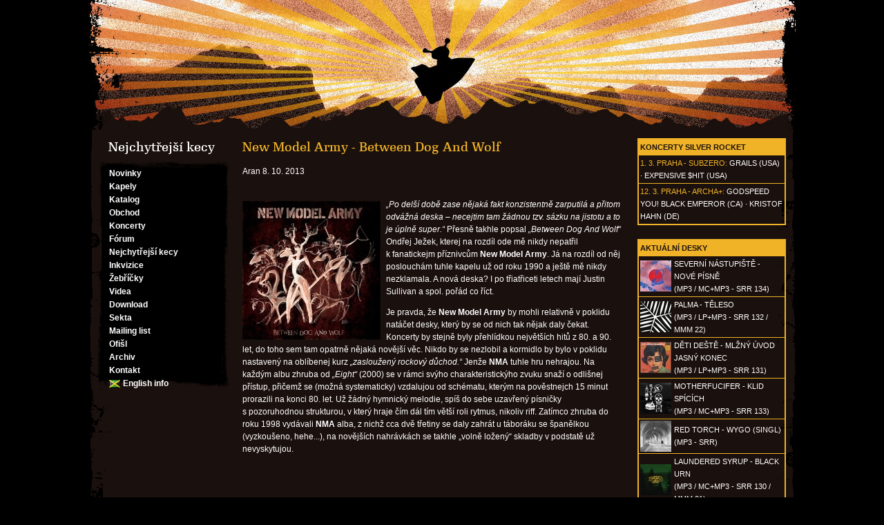

--- FILE ---
content_type: text/html; charset=utf-8
request_url: https://www.silver-rocket.org/nejkecy/392
body_size: 6184
content:
<!DOCTYPE html PUBLIC "-//W3C//DTD XHTML 1.0 Transitional//EN" "http://www.w3.org/TR/xhtml1/DTD/xhtml1-transitional.dtd">
<html xmlns="http://www.w3.org/1999/xhtml" xml:lang="cs" lang="cs">
<head>


	<meta http-equiv="Content-Type" content="text/html; charset=UTF-8" />
	<title>Silver Rocket - Nejchytřejší kecy - New Model Army - Between Dog And Wolf</title>

	<meta name="keywords" content="Silver Rocket, Aran Epochal, Balaclava, C, Deverova chyba, Děti deště, Elektročas, Fetch!, Gnu, 
Lyssa, OTK, SaDE, Unkilled Worker, Wollongong, Anyway, Ememvoodoopöká, Esgmeq, Kačkala, L'Point, Naquei Manou, Squall, Byšice, Summer Saga, Summer Solo, Summer Slaughter, Summer Stroj, Summer Swinger, SRSS, Kontroll, Zutro, Aran Satan, Bene, Trigger Effect" />
	<meta name="description" content="" />
	<meta name="robots" content="all" />
	<link href="/static/dsgn/styly2.css?v=2" rel="stylesheet" type="text/css" />

        <link rel="apple-touch-icon" sizes="180x180" href="/static/favicon/apple-touch-icon.png" />
    <link rel="icon" type="image/png" sizes="32x32" href="/static/favicon/favicon-32x32.png" />
    <link rel="icon" type="image/png" sizes="16x16" href="/static/favicon/favicon-16x16.png" />
    <link rel="manifest" href="/static/favicon/manifest.json" />
    <link rel="mask-icon" href="/static/favicon/safari-pinned-tab.svg" color="#5bbad5" />
    <link rel="shortcut icon" href="/static/favicon/favicon.ico" />
    <meta name="msapplication-config" content="/static/favicon/browserconfig.xml" />
    <meta name="theme-color" content="#ffffff" />



<link rel="alternate" type="application/atom+xml" title="Nejchytřejší kecy" href="/feeds/nejkecy" />

<!-- Matomo -->
<script type="text/javascript">
  var _paq = _paq || [];
  /* tracker methods like "setCustomDimension" should be called before "trackPageView" */
  _paq.push(['trackPageView']);
  _paq.push(['enableLinkTracking']);
  (function() {
    var u="//matomo.silver-rocket.org/";
    _paq.push(['setTrackerUrl', u+'piwik.php']);
    _paq.push(['setSiteId', '2']);
    var d=document, g=d.createElement('script'), s=d.getElementsByTagName('script')[0];
    g.type='text/javascript'; g.async=true; g.defer=true; g.src=u+'piwik.js'; s.parentNode.insertBefore(g,s);
  })();
</script>
<!-- End Matomo Code -->


</head>
<body>


	<div class="wrap">
		<div class="page">
			<h1><a title="Nejchytřejší báby!" href="/news/"><span>Silver Rocket</span></a></h1>
			<div class="mainmenu">
				<div class="mainmenuinside">
					<h2>Nejchytřejší kecy</h2>
										<ul>
						<li><a href="/news/">Novinky</a></li>
						<li><a href="/kapely/">Kapely</a></li>
						<li><a href="/katalog/">Katalog</a></li>
						<li><a href="/obchod/">Obchod</a></li>
						<li><a href="/koncerty/">Koncerty</a></li>
						<li><a href="/forum/">Fórum</a></li>
						<li><a href="/nejkecy/">Nejchytřejší kecy</a></li>
						<li><a href="/inkvizice/">Inkvizice</a></li>
						<li><a href="/zebricky/">Žebříčky</a></li>
						<li><a href="/video/">Videa</a></li>
						<li><a href="/download/">Download</a></li>
						<li><a href="/sekta/">Sekta</a></li>
						<li><a href="/mailinglist/">Mailing list</a></li>
						<li><a href="/ofisl/">Ofišl</a></li>
						<li><a href="/archiv/">Archiv</a></li>
						<li><a href="/kontakt/">Kontakt</a></li>
						<li><a href="/english/" class="englishinfo">English info</a></li>
					</ul>

				</div>
			</div>

			<div class="rightcolumn">
				
				<table cellpadding="2">
					<tr><th><a href="/koncerty/">Koncerty Silver Rocket</a></th></tr>
					
					<tr><td><b><a href="/koncerty/5168">1. 3.</a> <a href="/koncerty/misto/1293">Praha - Subzero</a>:</b> <a href="https://grails.bandcamp.com/">Grails (USA)</a> &middot; <a href="https://www.instagram.com/paulquattrone/">Expensive $hit (USA)</a></td></tr>
					
					<tr><td><b><a href="/koncerty/5166">12. 3.</a> <a href="/koncerty/misto/1292">Praha - Archa+</a>:</b> <a href="http://cstrecords.com/gybe/">Godspeed You! Black Emperor (CA)</a> &middot; <a href="https://room40.bandcamp.com/album/six-pieces">Kristof Hahn (DE)</a></td></tr>
										
				</table>
				
				
				
				<table cellpadding="2">
					<tr><th colspan="2"><a href="/katalog/">Aktuální desky</a></th></tr>
					
					<tr><td class="cover"><a title="SEVERNÍ NÁSTUPIŠTĚ - Nové písně" href="/katalog/severni-nastupiste-nove-pisne"><img src="/assets/cache/1e/93/1e933ef3574099ca4b34bc8a422c27d6.jpg" width="45" height="45" border="0" alt="SEVERNÍ NÁSTUPIŠTĚ - Nové písně" /></a></td>
						<td><a title="SEVERNÍ NÁSTUPIŠTĚ - Nové písně" href="/katalog/severni-nastupiste-nove-pisne">SEVERNÍ NÁSTUPIŠTĚ - Nové písně<br/>(MP3 / MC+MP3 - SRR 134)</a></td></tr>
					
					<tr><td class="cover"><a title="PALMA - Těleso" href="/katalog/palma-teleso"><img src="/assets/cache/b2/aa/b2aa0620a6ffdc31200f43d8922eee41.jpg" width="45" height="45" border="0" alt="PALMA - Těleso" /></a></td>
						<td><a title="PALMA - Těleso" href="/katalog/palma-teleso">PALMA - Těleso<br/>(MP3 / LP+MP3 - SRR 132 / MMM 22)</a></td></tr>
					
					<tr><td class="cover"><a title="DĚTI DEŠTĚ - Mlžný úvod jasný konec" href="/katalog/deti-deste-mlzny-uvod-jasny-konec"><img src="/assets/cache/f2/6d/f26d713faa1a35ede051d1d4f5f82e4d.jpg" width="45" height="45" border="0" alt="DĚTI DEŠTĚ - Mlžný úvod jasný konec" /></a></td>
						<td><a title="DĚTI DEŠTĚ - Mlžný úvod jasný konec" href="/katalog/deti-deste-mlzny-uvod-jasny-konec">DĚTI DEŠTĚ - Mlžný úvod jasný konec<br/>(MP3 / LP+MP3 - SRR 131)</a></td></tr>
					
					<tr><td class="cover"><a title="MOTHERFUCIFER - Klid spících" href="/katalog/motherfucifer-klid-spicich"><img src="/assets/cache/56/01/560124ab9b210391df5bde88f95db822.jpg" width="45" height="45" border="0" alt="MOTHERFUCIFER - Klid spících" /></a></td>
						<td><a title="MOTHERFUCIFER - Klid spících" href="/katalog/motherfucifer-klid-spicich">MOTHERFUCIFER - Klid spících<br/>(MP3 / MC+MP3 - SRR 133)</a></td></tr>
					
					<tr><td class="cover"><a title="Red Torch - WYGO (singl)" href="/katalog/red-torch-wygo-singl"><img src="/assets/cache/cd/c8/cdc85c51b56f52c323273822dbbf1189.jpg" width="45" height="45" border="0" alt="Red Torch - WYGO (singl)" /></a></td>
						<td><a title="Red Torch - WYGO (singl)" href="/katalog/red-torch-wygo-singl">Red Torch - WYGO (singl)<br/>(MP3 - SRR)</a></td></tr>
					
					<tr><td class="cover"><a title="LAUNDERED SYRUP - Black Urn" href="/katalog/laundered-syrup-black-urn"><img src="/assets/cache/24/d9/24d9b670efa5034503e9957714db390b.jpg" width="45" height="45" border="0" alt="LAUNDERED SYRUP - Black Urn" /></a></td>
						<td><a title="LAUNDERED SYRUP - Black Urn" href="/katalog/laundered-syrup-black-urn">LAUNDERED SYRUP - Black Urn<br/>(MP3 / MC+MP3 - SRR 130 / MMM 21)</a></td></tr>
					
					<tr><td class="cover"><a title="HOURLOUPE - Levitating Fields" href="/katalog/hourloupe-levitating-fields"><img src="/assets/cache/f3/29/f329bd2c7fff47907903d294c857bcdc.jpg" width="45" height="45" border="0" alt="HOURLOUPE - Levitating Fields" /></a></td>
						<td><a title="HOURLOUPE - Levitating Fields" href="/katalog/hourloupe-levitating-fields">HOURLOUPE - Levitating Fields<br/>(MP3 / MC+MP3 - SRR 128)</a></td></tr>
					
					<tr><td class="cover"><a title="PLANETY - Máme ruce hluboko ve vodách" href="/katalog/planety-mame-ruce-hluboko-ve-vodach"><img src="/assets/cache/23/78/237866d29c8a2f76b33d84b9c3de5e2b.jpg" width="45" height="45" border="0" alt="PLANETY - Máme ruce hluboko ve vodách" /></a></td>
						<td><a title="PLANETY - Máme ruce hluboko ve vodách" href="/katalog/planety-mame-ruce-hluboko-ve-vodach">PLANETY - Máme ruce hluboko ve vodách<br/>(MP3 / LP+MP3 - SRR 127 / MMM 20)</a></td></tr>
					
					<tr><td class="cover"><a title="SEVERNÍ NÁSTUPIŠTĚ - Orel, netopýr a pes" href="/katalog/severni-nastupiste-orel-netopyr-a-pes"><img src="/assets/cache/32/19/32196764b819a08ee81e14381a35795f.jpg" width="45" height="45" border="0" alt="SEVERNÍ NÁSTUPIŠTĚ - Orel, netopýr a pes" /></a></td>
						<td><a title="SEVERNÍ NÁSTUPIŠTĚ - Orel, netopýr a pes" href="/katalog/severni-nastupiste-orel-netopyr-a-pes">SEVERNÍ NÁSTUPIŠTĚ - Orel, netopýr a pes<br/>(MP3 / LP+MP3 - SRR 125)</a></td></tr>
					
					<tr><td class="cover"><a title="E - Living Waters" href="/katalog/e-living-waters"><img src="/assets/cache/2d/54/2d5454708f8310cc9cc68cfdd989d22d.jpg" width="45" height="45" border="0" alt="E - Living Waters" /></a></td>
						<td><a title="E - Living Waters" href="/katalog/e-living-waters">E - Living Waters<br/>(LP+MP3 - SRR 124)</a></td></tr>
					
					<tr><td class="cover"><a title="UKWXXX - Die Influencer" href="/katalog/ukwxxx-die-influencer"><img src="/assets/cache/02/7e/027ec203aa3751d93f6fe0732ce69d9e.jpg" width="45" height="45" border="0" alt="UKWXXX - Die Influencer" /></a></td>
						<td><a title="UKWXXX - Die Influencer" href="/katalog/ukwxxx-die-influencer">UKWXXX - Die Influencer<br/>(MP3 / MC+MP3 - SRR 121)</a></td></tr>
					
					<tr><td class="cover"><a title="KISS ME KOJAK / FETCH! - Zamluveno, víc lásky" href="/katalog/kiss-me-kojak-fetch-zamluveno-vic-lasky"><img src="/assets/cache/34/31/34310e2493a8523e7ace0c83c5ee91a2.jpg" width="45" height="45" border="0" alt="KISS ME KOJAK / FETCH! - Zamluveno, víc lásky" /></a></td>
						<td><a title="KISS ME KOJAK / FETCH! - Zamluveno, víc lásky" href="/katalog/kiss-me-kojak-fetch-zamluveno-vic-lasky">KISS ME KOJAK / FETCH! - Zamluveno, víc lásky<br/>(MP3 / split 12&quot; - SRR 119)</a></td></tr>
					
					<tr><td class="cover"><a title="YS - Trading Gold for Garbage" href="/katalog/ys-trading-gold-for-garbage"><img src="/assets/cache/ad/f8/adf81890c2c4650594469f10f42df40b.jpg" width="45" height="45" border="0" alt="YS - Trading Gold for Garbage" /></a></td>
						<td><a title="YS - Trading Gold for Garbage" href="/katalog/ys-trading-gold-for-garbage">YS - Trading Gold for Garbage<br/>(MP3 / MC+MP3 - SRR 122)</a></td></tr>
					
					<tr><td class="cover"><a title="ARANANAR - Domov, co nebyl" href="/katalog/arananar--domov--co--nebyl"><img src="/assets/cache/11/ee/11ee51bdd3be600016fc092a0a9aed45.jpg" width="45" height="45" border="0" alt="ARANANAR - Domov, co nebyl" /></a></td>
						<td><a title="ARANANAR - Domov, co nebyl" href="/katalog/arananar--domov--co--nebyl">ARANANAR - Domov, co nebyl<br/>(MP3 / LP+MP3 - SRR 120)</a></td></tr>
					
				</table>
				

				<table cellpadding="2">
					<tr><th>Aktuální články</th></tr>
					<tr><td><b><a href="/news/">Novinky:</a></b> <a title="GRAILS se pomalu blíží..." href="/news/5032">2. 2. GRAILS se pomalu blíží...</a></td></tr>
					<tr><td><b><a href="/inkvizice/">Inkvizice:</a></b> <a title="Dominik Duka" href="/inkvizice/107">31. 5. Dominik Duka</a></td></tr>
					<tr><td><b><a href="/nejkecy/">Nejchytřejší kecy:</a></b> <a title="Hlášky 2025: Syntéza lásky a nenávisti" href="/nejkecy/589">30. 12. Hlášky 2025: Syntéza lásky a nenávisti</a></td></tr>
				</table>
				
								<form action="https://www.google.com/custom">
					<input type="text" name="q" id="query" class="text" value="" />
					<input type="hidden" name="cof" value="S:https://www.silver-rocket.org;AH:center;AWFID:b2c169a624f4fc57;"/>
					<input type="hidden" name="sa" value="Google Search" />
					<input type="submit" class="button" value="Hledat" />
					<input type="hidden" name="domains" value="www.silver-rocket.org" />
					<input type="hidden" name="sitesearch" value="www.silver-rocket.org" />
				</form>

				
			</div>
			
			

			<div class="main nejkecy">

				

				<h3>New Model Army - Between Dog And Wolf</h3>

				Aran 8. 10. 2013<br/><br/>
				<p><p><em><img src="/assets/cache/af/45/af4556d3efbeb99c7602a7232cedc395.jpg" width="200" height="201" title="" class="imgleft"/>
&bdquo;Po del&scaron;&iacute; době zase nějak&aacute; fakt konzistentně zarputil&aacute; a&nbsp;přitom odv&aacute;žn&aacute; deska &ndash; necejtim tam ž&aacute;dnou tzv. s&aacute;zku na jistotu a&nbsp;to je &uacute;plně super.&ldquo;</em> Přesně takhle popsal <em>&bdquo;Between Dog And Wolf&ldquo;</em> Ondřej Ježek, kterej na rozd&iacute;l ode mě nikdy nepatřil k&nbsp;fanatickejm př&iacute;znivcům <strong>New Model Army</strong>. J&aacute; na rozd&iacute;l od něj poslouch&aacute;m tuhle kapelu už od roku 1990 a&nbsp;je&scaron;tě mě nikdy nezklamala. A&nbsp;nov&aacute; deska? I&nbsp;po třiatřiceti letech maj&iacute; Justin Sullivan a&nbsp;spol. poř&aacute;d co ř&iacute;ct.</p>
<p>Je pravda, že <strong>New Model Army</strong> by mohli relativně v&nbsp;poklidu nat&aacute;čet desky, kter&yacute; by se od nich tak nějak daly čekat. Koncerty by stejně byly přehl&iacute;dkou největ&scaron;&iacute;ch hitů z&nbsp;80. a&nbsp;90. let, do toho sem tam opatrně nějak&aacute; nověj&scaron;&iacute; věc. Nikdo by se nezlobil a&nbsp;kormidlo by bylo v&nbsp;poklidu nastaven&yacute; na obl&iacute;benej kurz<em> &bdquo;zasloužen&yacute; rockov&yacute; důchod.&ldquo;</em> Jenže <strong>NMA</strong> tuhle hru nehrajou. Na každ&yacute;m albu zhruba od<em> &bdquo;Eight&ldquo;</em> (2000) se v&nbsp;r&aacute;mci sv&yacute;ho charakteristick&yacute;ho zvuku snaž&iacute; o&nbsp;odli&scaron;nej př&iacute;stup, přičemž se (možn&aacute; systematicky) vzdalujou od sch&eacute;matu, kter&yacute;m na pověstnejch 15 minut prorazili na konci 80. let. Už ž&aacute;dn&yacute; hymnick&yacute; melodie, sp&iacute;&scaron; do sebe uzavřen&yacute; p&iacute;sničky s&nbsp;pozoruhodnou strukturou, v&nbsp;kter&yacute; hraje č&iacute;m d&aacute;l t&iacute;m vět&scaron;&iacute; roli rytmus, nikoliv riff. Zat&iacute;mco zhruba do roku 1998 vyd&aacute;vali <strong>NMA</strong> alba, z&nbsp;nichž cca dvě třetiny se daly zahr&aacute;t u&nbsp;t&aacute;bor&aacute;ku se &scaron;panělkou (vyzkou&scaron;eno, hehe...), na nověj&scaron;&iacute;ch nahr&aacute;vk&aacute;ch se takhle &bdquo;volně ložen&yacute;&ldquo; skladby v&nbsp;podstatě už nevyskytujou.</p>
<p><iframe title="YouTube video player" class="youtube-player" type="text/html" 
width="550" height="335" src="//www.youtube.com/embed/WkAFmWSGJec"
frameborder="0" allowFullScreen></iframe>
</p>
<p>Bacha, t&iacute;m ale nechci ř&iacute;ct, že<em> &bdquo;Between Dog And Wolf&ldquo;</em> je nějakej bezhlavej, za&scaron;modrchanej experiment. Vůbec ne. V&nbsp;podstatě to jsou d&aacute;l typick&yacute;<strong> New Model Army</strong>, jen se tentokr&aacute;t vydali na &uacute;plně neprob&aacute;dan&yacute; m&iacute;sta, do t&yacute;hle chv&iacute;le jen letmo naznačen&yacute; na desk&aacute;ch <em>&bdquo;Carnival&ldquo;</em> (2005) a&nbsp;<em>&bdquo;High&ldquo;</em> (2007). Syrov&aacute; př&iacute;močarost předposledn&iacute;ho alba <em>&bdquo;Today Is A&nbsp;Good Day&ldquo;</em> (2009) je pryč, <strong>NMA</strong> jsou na novince introvertn&iacute;, sevřen&yacute;, muzika je v&nbsp;nejlep&scaron;&iacute;m slova smyslu &bdquo;st&aacute;rnouc&iacute;.&ldquo; Pochybuju, že si k&nbsp;tomuhle najde v&nbsp;roce 2013 cestu nějakej nadupanej teenager se zku&scaron;enostma posb&iacute;ranejma na internetu. Melodie jsou sp&iacute;&scaron; jen jemně naznačen&yacute; &ndash; z&aacute;lež&iacute; na tobě, jestli je chytne&scaron;. Kapela je soustředěn&aacute; na celek, každej part je zahranej s&nbsp;rozmyslem, nen&iacute; to o&nbsp;tom hr&aacute;t POŘ&Aacute;D JEN TO NEJLEP&Scaron;&Iacute;, co tě napadne. Někdy to nejlep&scaron;&iacute;, co tě napadne, prostě nen&iacute; to nejlep&scaron;&iacute; pro tu p&iacute;sničku &ndash; na <em>&bdquo;Between Dog And Wolf&ldquo;</em> je sly&scaron;et spousta m&iacute;st, kde kapela z&aacute;měrně ustoup&iacute; od toho, co by bylo v&nbsp;tu chv&iacute;li tzv. &bdquo;nejlep&scaron;&iacute;.&ldquo; Pr&aacute;vě to možn&aacute; Yoz mysl&iacute; tou zarputilost&iacute; a&nbsp;odvahou.</p>
<p><iframe title="YouTube video player" class="youtube-player" type="text/html" 
width="550" height="335" src="//www.youtube.com/embed/zBxs8d8LoFM"
frameborder="0" allowFullScreen></iframe>
</p>
<p>Ale abych to tyvole neanalyzoval jak nějakej psychologickej dokument &ndash; je tam poř&aacute;d dost stra&scaron;ně silnejch m&iacute;st, kdy tě ten zvuk prostě vymr&scaron;t&iacute; nahoru do naprost&yacute; euforie. Moje nejobl&iacute;beněj&scaron;&iacute; je moment&aacute;lně trojice po sobě jdouc&iacute;ch věc&iacute;<em> &bdquo;Lean Back And Fall&ldquo; &ndash; &bdquo;Knievel&ldquo; &ndash; &bdquo;Stormclouds.&ldquo;</em> Každ&aacute; je zvukově koncipovan&aacute; &uacute;plně jinak (relativně př&iacute;močar&aacute; p&iacute;snička &ndash; akustick&aacute; balada &ndash; tvrd&aacute;, tepaj&iacute;c&iacute; věc), ale zvl&aacute;&scaron;tně na sebe navazujou a&nbsp;dohromady jako by vypr&aacute;věly tři č&aacute;sti stejn&yacute;ho př&iacute;běhu:</p>
<p><em>&bdquo;All my life I've been gazing to the far horizon,</em><br /><em>it could be stormclouds and it could be mountains.&ldquo;</em></p>
<p>A je&scaron;tě jedna věc br&aacute;n&iacute; <strong>NMA</strong> v&nbsp;nahozen&iacute; kurzu <em>&bdquo;zasloužen&yacute; rockov&yacute; důchod.&ldquo;</em> Tahle kapela se poř&aacute;d drž&iacute; toho, o&nbsp;čem by měla živ&aacute; muzika bejt &ndash; hr&aacute;t na koncertech přev&aacute;žně nov&yacute; věci a&nbsp;v&nbsp;minulosti zalovit jen stř&iacute;dmě. Ž&aacute;dn&yacute; mauzoleum a&nbsp;vzpom&iacute;n&aacute;n&iacute; na &bdquo;star&yacute; dobr&yacute; časy.&ldquo; Tě&scaron;&iacute;m se jak bl&aacute;zen, jak budou věci z&nbsp;<em>&bdquo;Between Dog And Wolf&ldquo;</em> zn&iacute;t na koncertě. Každ&aacute; deska <strong>NMA</strong> pro mě zat&iacute;m byla deskou roku a&nbsp;i&nbsp;za leto&scaron;ek to m&aacute;m t&iacute;m p&aacute;dem vyře&scaron;en&yacute;.</p></p>

				

			</div>


			<div class="footer">&nbsp;</div>
		</div>
	</div>

</body>
</html>
